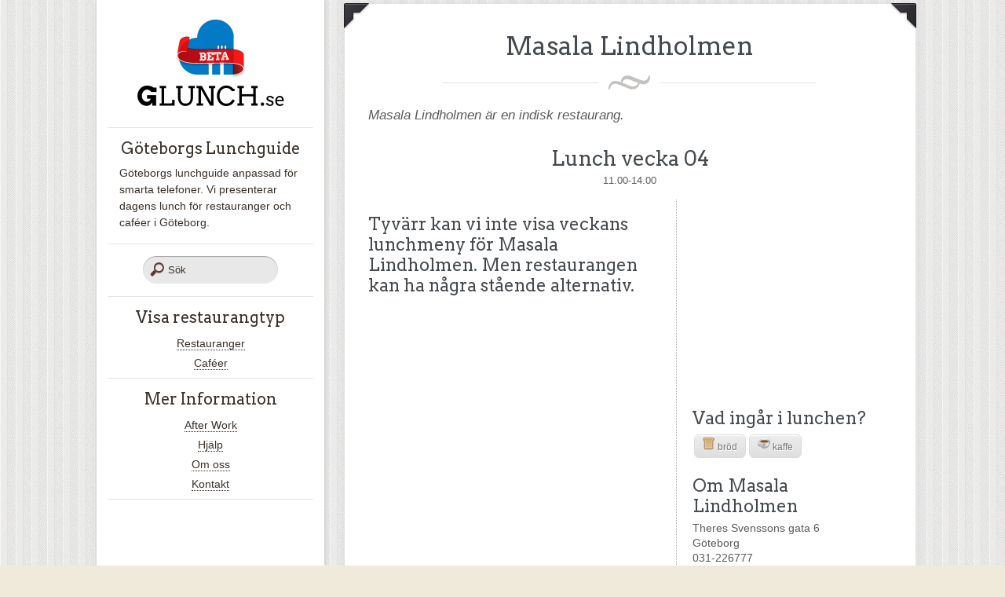

--- FILE ---
content_type: text/html; charset=UTF-8
request_url: https://www.glunch.se/masala-lindholmen/
body_size: 7063
content:

<!DOCTYPE html>
<html lang="sv-SE"><head>
<meta name="viewport" content="width=device-width, initial-scale=1.0" />
<meta http-equiv="Content-Type" content="text/html; charset=utf-8" />
<title>Masala Lindholmen - GLunch - Lunch i Göteborg</title>




<meta http-equiv="content-type" content="text/html; charset=UTF-8" />
 


<link href="https://www.glunch.se/cms/wp-content/themes/lunch/style.css" rel="stylesheet" type="text/css" />
<link href="/site/sitespecific.css" rel="stylesheet" type="text/css" />


<link rel="shortcut icon" href="/favicon.ico" />


<link rel="apple-touch-icon" href="/gfx/ios/touch-icon-iphone.png" />
<link rel="apple-touch-icon" sizes="72x72" href="/gfx/ios/touch-icon-ipad.png" />
<link rel="apple-touch-icon" sizes="114x114" href="/gfx/ios/touch-icon-iphone-retina.png" />
<link rel="apple-touch-icon" sizes="144x144" href="/gfx/ios/touch-icon-ipad-retina.png" />

<link rel="apple-touch-startup-image" href="/gfx/ios/startup.png" />

<meta name="apple-mobile-web-app-status-bar-style" content="black-translucent" />

 

<meta name='robots' content='index, follow, max-image-preview:large, max-snippet:-1, max-video-preview:-1' />

	<!-- This site is optimized with the Yoast SEO plugin v17.6 - https://yoast.com/wordpress/plugins/seo/ -->
	<link rel="canonical" href="https://www.glunch.se/masala-lindholmen/" />
	<meta property="og:locale" content="sv_SE" />
	<meta property="og:type" content="article" />
	<meta property="og:title" content="Masala Lindholmen - GLunch - Lunch i Göteborg" />
	<meta property="og:url" content="https://www.glunch.se/masala-lindholmen/" />
	<meta property="og:site_name" content="GLunch" />
	<script type="application/ld+json" class="yoast-schema-graph">{"@context":"https://schema.org","@graph":[{"@type":"WebSite","@id":"https://www.glunch.se/#website","url":"https://www.glunch.se/","name":"GLunch","description":"Alla \u00e4ter glunch i G\u00f6teborg","potentialAction":[{"@type":"SearchAction","target":{"@type":"EntryPoint","urlTemplate":"https://www.glunch.se/?s={search_term_string}"},"query-input":"required name=search_term_string"}],"inLanguage":"sv-SE"},{"@type":"WebPage","@id":"https://www.glunch.se/masala-lindholmen/#webpage","url":"https://www.glunch.se/masala-lindholmen/","name":"Masala Lindholmen - GLunch - Lunch i G\u00f6teborg","isPartOf":{"@id":"https://www.glunch.se/#website"},"datePublished":"2013-03-13T10:34:10+00:00","dateModified":"2013-03-13T10:34:10+00:00","breadcrumb":{"@id":"https://www.glunch.se/masala-lindholmen/#breadcrumb"},"inLanguage":"sv-SE","potentialAction":[{"@type":"ReadAction","target":["https://www.glunch.se/masala-lindholmen/"]}]},{"@type":"BreadcrumbList","@id":"https://www.glunch.se/masala-lindholmen/#breadcrumb","itemListElement":[{"@type":"ListItem","position":1,"name":"Home","item":"https://www.glunch.se/"},{"@type":"ListItem","position":2,"name":"Masala Lindholmen"}]}]}</script>
	<!-- / Yoast SEO plugin. -->


<link rel='dns-prefetch' href='//ajax.googleapis.com' />
<link rel='dns-prefetch' href='//s.w.org' />
<link rel="alternate" type="application/rss+xml" title="GLunch &raquo; flöde" href="https://www.glunch.se/feed/" />
<link rel="alternate" type="application/rss+xml" title="GLunch &raquo; kommentarsflöde" href="https://www.glunch.se/comments/feed/" />
		<script type="text/javascript">
			window._wpemojiSettings = {"baseUrl":"https:\/\/s.w.org\/images\/core\/emoji\/13.1.0\/72x72\/","ext":".png","svgUrl":"https:\/\/s.w.org\/images\/core\/emoji\/13.1.0\/svg\/","svgExt":".svg","source":{"concatemoji":"https:\/\/www.glunch.se\/cms\/wp-includes\/js\/wp-emoji-release.min.js?ver=5.8.12"}};
			!function(e,a,t){var n,r,o,i=a.createElement("canvas"),p=i.getContext&&i.getContext("2d");function s(e,t){var a=String.fromCharCode;p.clearRect(0,0,i.width,i.height),p.fillText(a.apply(this,e),0,0);e=i.toDataURL();return p.clearRect(0,0,i.width,i.height),p.fillText(a.apply(this,t),0,0),e===i.toDataURL()}function c(e){var t=a.createElement("script");t.src=e,t.defer=t.type="text/javascript",a.getElementsByTagName("head")[0].appendChild(t)}for(o=Array("flag","emoji"),t.supports={everything:!0,everythingExceptFlag:!0},r=0;r<o.length;r++)t.supports[o[r]]=function(e){if(!p||!p.fillText)return!1;switch(p.textBaseline="top",p.font="600 32px Arial",e){case"flag":return s([127987,65039,8205,9895,65039],[127987,65039,8203,9895,65039])?!1:!s([55356,56826,55356,56819],[55356,56826,8203,55356,56819])&&!s([55356,57332,56128,56423,56128,56418,56128,56421,56128,56430,56128,56423,56128,56447],[55356,57332,8203,56128,56423,8203,56128,56418,8203,56128,56421,8203,56128,56430,8203,56128,56423,8203,56128,56447]);case"emoji":return!s([10084,65039,8205,55357,56613],[10084,65039,8203,55357,56613])}return!1}(o[r]),t.supports.everything=t.supports.everything&&t.supports[o[r]],"flag"!==o[r]&&(t.supports.everythingExceptFlag=t.supports.everythingExceptFlag&&t.supports[o[r]]);t.supports.everythingExceptFlag=t.supports.everythingExceptFlag&&!t.supports.flag,t.DOMReady=!1,t.readyCallback=function(){t.DOMReady=!0},t.supports.everything||(n=function(){t.readyCallback()},a.addEventListener?(a.addEventListener("DOMContentLoaded",n,!1),e.addEventListener("load",n,!1)):(e.attachEvent("onload",n),a.attachEvent("onreadystatechange",function(){"complete"===a.readyState&&t.readyCallback()})),(n=t.source||{}).concatemoji?c(n.concatemoji):n.wpemoji&&n.twemoji&&(c(n.twemoji),c(n.wpemoji)))}(window,document,window._wpemojiSettings);
		</script>
		<style type="text/css">
img.wp-smiley,
img.emoji {
	display: inline !important;
	border: none !important;
	box-shadow: none !important;
	height: 1em !important;
	width: 1em !important;
	margin: 0 .07em !important;
	vertical-align: -0.1em !important;
	background: none !important;
	padding: 0 !important;
}
</style>
	<link rel='stylesheet' id='wp-block-library-css'  href='https://www.glunch.se/cms/wp-includes/css/dist/block-library/style.min.css?ver=5.8.12' type='text/css' media='all' />
<link rel='stylesheet' id='contact-form-7-css'  href='https://www.glunch.se/cms/wp-content/plugins/contact-form-7/includes/css/styles.css?ver=5.5.2' type='text/css' media='all' />
<link rel='stylesheet' id='superfish-css-css'  href='https://www.glunch.se/cms/wp-content/themes/lunch/css/superfish.css?ver=1.4.8' type='text/css' media='all' />
<link rel='stylesheet' id='imageCSS-css'  href='https://www.glunch.se/cms/wp-content/themes/lunch/css/prettyPhoto.css?ver=3.1.4' type='text/css' media='all' />
<link rel='stylesheet' id='nivoDefault-css'  href='https://www.glunch.se/cms/wp-content/themes/lunch/css/nivo/default/default.css?ver=3.1' type='text/css' media='all' />
<link rel='stylesheet' id='nivoSlider-css'  href='https://www.glunch.se/cms/wp-content/themes/lunch/css/nivo-slider.css?ver=3.1' type='text/css' media='all' />
<!--[if lte IE 9]>
<link rel='stylesheet' id='1140-ie-9-css'  href='https://www.glunch.se/cms/wp-content/themes/lunch/css/ie.css?ver=1.0.0' type='text/css' media='all' />
<![endif]-->
<!--[if lt IE 7]>
<link rel='stylesheet' id='ie-7-css'  href='https://www.glunch.se/cms/wp-content/themes/lunch/css/ie7.css?ver=1.0.0' type='text/css' media='all' />
<![endif]-->
<link rel='stylesheet' id='1140-css-css'  href='https://www.glunch.se/cms/wp-content/themes/lunch/css/1140.css?ver=1.0.0' type='text/css' media='all' />
<link rel='stylesheet' id='1140-responsive-css-css'  href='https://www.glunch.se/cms/wp-content/themes/lunch/css/1140-responsive.css?ver=1.0.0' type='text/css' media='all' />
<script type='text/javascript' src='//ajax.googleapis.com/ajax/libs/jquery/1.8.3/jquery.min.js?ver=1.8.3' id='jquery-js'></script>
<script type='text/javascript' src='https://www.glunch.se/cms/wp-content/themes/lunch/js/jqsf.js?ver=5.8.12' id='jqsf-js'></script>
<script type='text/javascript' src='https://www.glunch.se/cms/wp-content/themes/lunch/js/superfish.js?ver=1.4.8' id='superfish-js'></script>
<script type='text/javascript' src='https://www.glunch.se/cms/wp-content/themes/lunch/js/window.load.js?ver=5.8.12' id='window-load-js'></script>
<link rel="https://api.w.org/" href="https://www.glunch.se/wp-json/" /><link rel="alternate" type="application/json" href="https://www.glunch.se/wp-json/wp/v2/pages/269" /><link rel="EditURI" type="application/rsd+xml" title="RSD" href="https://www.glunch.se/cms/xmlrpc.php?rsd" />
<link rel="wlwmanifest" type="application/wlwmanifest+xml" href="https://www.glunch.se/cms/wp-includes/wlwmanifest.xml" /> 
<meta name="generator" content="WordPress 5.8.12" />
<link rel='shortlink' href='https://www.glunch.se/?p=269' />
<link rel="alternate" type="application/json+oembed" href="https://www.glunch.se/wp-json/oembed/1.0/embed?url=https%3A%2F%2Fwww.glunch.se%2Fmasala-lindholmen%2F" />
<link rel="alternate" type="text/xml+oembed" href="https://www.glunch.se/wp-json/oembed/1.0/embed?url=https%3A%2F%2Fwww.glunch.se%2Fmasala-lindholmen%2F&#038;format=xml" />




        

        <script type="text/javascript" src="/js/filternew.js"  charset="utf-8"></script>

    



                
            <!-- <script type="text/javascript" src="https://maps.googleapis.com/maps/api/js?key=AIzaSyA8_-RGSG-9E0dauUTJ0JcEkcT1Wj5xgIs&sensor=false"></script> -->
            <script type="text/javascript" src="https://maps.googleapis.com/maps/api/js?key=AIzaSyBxkG0-Mnytt-h4NqVqEMvCh5nWAHMJ4Xg&sensor=false"></script>


        
           

<link rel="alternate" type="application/rss+xml" href="https://www.glunch.se/feed/" title="GLunch latest posts" />
<link rel="alternate" type="application/rss+xml" href="https://www.glunch.se/comments/feed/" title="GLunch latest comments" />
<link rel="pingback" href="https://www.glunch.se/cms/xmlrpc.php" />

<!-- Responsive JS -->
<!--[if lt IE 9]>
<script src="http://css3-mediaqueries-js.googlecode.com/svn/trunk/css3-mediaqueries.js"></script>
<![endif]-->
<!-- END Responsive JS -->

<!-- SKIN STYLE SHEET -->
<link href="https://www.glunch.se/cms/wp-content/themes/lunch/skins/blank/style.css" rel="stylesheet" type="text/css" />

<!-- THEME OPTION SETTINGS | CSS --> 
<style type="text/css"> 
 	
/* Social Media Icon  */
.googleplus, .googlemaps, .linkedin, .meetup, .phone, .pinterest, .rss, .sharethis, .tripadvisor, .tumblr, .twitter, .urbanspoon, .vimeo, .yelp, .youtube, .bookmark, .email, .facebook, .foursquare{
		background: url(https://www.glunch.se/cms/wp-content/themes/lunch/skins/blank/images/sprites.png) no-repeat;}
		/* CUSTOM HEADER OPTION */
		#header-bg{
			visibility:hidden;
			display:none;
		}
		.container, #main-content {
			margin-top: 0;
		}
	</style>
<link href="https://www.glunch.se/cms/wp-content/themes/lunch/css/social_media.css" rel="stylesheet" type="text/css" />
        
<!-- Custom Google H1 Font -->
<link href='//fonts.googleapis.com/css?family=Arvo' rel='stylesheet' type='text/css' />
<style type="text/css">h1, h2, h3, h4, h5, #sidebar-menu li a {font-family: 'Arvo', Georgia,Times,serif;} </style>

<!-- Google Analytics --> 

<script>
  (function(i,s,o,g,r,a,m){i['GoogleAnalyticsObject']=r;i[r]=i[r]||function(){
  (i[r].q=i[r].q||[]).push(arguments)},i[r].l=1*new Date();a=s.createElement(o),
  m=s.getElementsByTagName(o)[0];a.async=1;a.src=g;m.parentNode.insertBefore(a,m)
  })(window,document,'script','//www.google-analytics.com/analytics.js','ga');

  ga('create', 'UA-38260190-4', 'auto');
  ga('require', 'displayfeatures');
  ga('send', 'pageview');

</script>

<!-- End Google Analytics --> 






<script> 
    function showpiren() {
        
        if(document.getElementById('aquapiren').style.display=='none') { 
            document.getElementById('aquapiren').style.display='block'; 
            
        } 
        return false;
    } 
    function elsehide() { 
        if(document.getElementById('aquapiren').style.display=='block') { 
            document.getElementById('aquapiren').style.display='none'; 
        } 
        return false;
    }   
</script> 


<script>

$(function(){ // document ready
 
  if (!!$('.sticky').offset()) { // make sure ".sticky" element exists
 
    var stickyTop = $('.sticky').offset().top; // returns number
 
    $(window).scroll(function(){ // scroll event
 
      var windowTop = $(window).scrollTop(); // returns number
 
      if (stickyTop < windowTop){
        $('.sticky').css({ position: 'fixed', top: 10 });
      }
      else {
        $('.sticky').css('position','static');
      }
 
    });
 
  }
 
});

</script>


<script type='application/javascript' src='/js/stickyfloat.js'></script>


</head>

<body class="page-template page-template-page-restaurant page-template-page-restaurant-php page page-id-269">

<!-- <body class="page-template page-template-page-restaurant page-template-page-restaurant-php page page-id-269" onload="initialize()"> -->






<div id="fb-root"></div>
<script>(function(d, s, id) {
  var js, fjs = d.getElementsByTagName(s)[0];
  if (d.getElementById(id)) return;
  js = d.createElement(s); js.id = id;
  js.src = "//connect.facebook.net/sv_SE/all.js#xfbml=1";
  fjs.parentNode.insertBefore(js, fjs);
}(document, 'script', 'facebook-jssdk'));</script>









<div id="wrapper">










	<div id="header-bg"></div>
    
        
    
     

    




<div class="container">
<div class="row">
    <!-- BEGIN sidebar -->










<div id="sidebar-container" class="fourcol">
    <div id="sidebar">
        <div id="sidebarBorder">
            <div id="logo"><a href="/"><img src="/site/logolunch.png" width="260" height="125" alt="GLunch" /></a></div>
            <!-- ABOVE BEGIN--><div class="side-widget above"><h2 class="sidebar-widget-title">Göteborgs Lunchguide</h2>			<div class="textwidget"><p>Göteborgs lunchguide anpassad för smarta telefoner. Vi presenterar dagens lunch för restauranger och caféer i Göteborg. </p>
</div>
		</div><!--br class="clear"--><div class="side-widget above"><div id="searchWrap">
<form role="search" method="get" action="https://www.glunch.se/">
	<input type="search" name="s" id="s" value="S&ouml;k" onfocus="if(this.value=='S&ouml;k')this.value='';" onblur="if(this.value=='')this.value='S&ouml;k';" />
</form>
</div></div><!--br class="clear"--><div class="side-widget above"><h2 class="sidebar-widget-title">Visa restaurangtyp</h2>			<div class="textwidget"><ul>
<li><a href="/restauranger/">Restauranger</a></li>
<li><a href="/cafeer/">Caféer</a></li>
</ul></div>
		</div><!--br class="clear"--><div class="side-widget above"><h2 class="sidebar-widget-title">Mer Information</h2>			<div class="textwidget"><ul>
<li><a href="/after-work/">After Work</a></li>
<li><a href="/hjalp/">Hjälp</a></li>
<li><a href="/om/">Om oss</a></li>
<li><a href="/kontakt/">Kontakt</a></li>
</ul>
</div>
		</div><!--br class="clear"--><div class="side-widget above">			<div class="textwidget"><iframe src="//www.facebook.com/plugins/likebox.php?href=http://www.facebook.com/pages/GLUNCHse/432925080128863&amp;width=292&amp;height=590&amp;show_faces=true&amp;colorscheme=light&amp;stream=true&amp;show_border=true&amp;header=true" scrolling="no" frameborder="0" style="border:none; overflow:hidden; width:100%; height:590px;" allowTransparency="true"></iframe></div>
		</div><!--br class="clear"--><!-- ABOVE END-->
    
    
    
    <!--
            <div class="side-widget above">
                <h2 class="sidebar-widget-title">Visa per stadsdel</h2>
                <ul class="stadsdelar">
            
                <li class="page_item page-item-32"><a href="https://www.glunch.se/stadsdel/gamlestaden/">Gamlestaden</a></li>
<li class="page_item page-item-21"><a href="https://www.glunch.se/stadsdel/garda/">Gårda</a></li>
<li class="page_item page-item-30"><a href="https://www.glunch.se/stadsdel/hisingen/">Hisingen</a></li>
<li class="page_item page-item-13"><a href="https://www.glunch.se/stadsdel/inom-vallgraven/">Inom Vallgraven</a></li>
<li class="page_item page-item-15"><a href="https://www.glunch.se/stadsdel/lorensberg/">Lorensberg</a></li>
<li class="page_item page-item-19"><a href="https://www.glunch.se/stadsdel/majorna-linne/">Majorna-Linné</a></li>
<li class="page_item page-item-36"><a href="https://www.glunch.se/stadsdel/molndal/">Mölndal</a></li>
<li class="page_item page-item-10"><a href="https://www.glunch.se/stadsdel/nordstaden-stampen/">Nordstaden &#038; Stampen</a></li>
<li class="page_item page-item-23"><a href="https://www.glunch.se/stadsdel/norra-alvstranden/">Norra Älvstranden</a></li>
<li class="page_item page-item-25"><a href="https://www.glunch.se/stadsdel/orgryte-harlanda/">Örgryte-Härlanda</a></li>
<li class="page_item page-item-425"><a href="https://www.glunch.se/stadsdel/partille/">Partille</a></li>
<li class="page_item page-item-17"><a href="https://www.glunch.se/stadsdel/vasastan-landala/">Vasastan &#038; Landala</a></li>
<li class="page_item page-item-34"><a href="https://www.glunch.se/stadsdel/vastra-frolunda/">Västra Frölunda</a></li>
 
            
                </ul>
            </div>
-->
    
            <!-- BELOW BEGIN-->	<!-- BELOW END-->
            

            
            
            
     
            <div class="side-widget below soc"><div class="textwidget"><a href="mailto:info@glunch.se" target="_blank" class="email"></a></div><br class="clear" /></div>        
        

        </div>
        
        
        
                    <div class="sticky section group" style="position: relative; text-align: left;">
                        
                               
                </div>
        
        
    </div>
</div>
<!-- END sidebar -->    <div class="eightcol last">

    <div id="main-content">






    <div class="section group"></div>




          
        <div id="inner-content">



            



           		
                    <h1 class="page-title">Masala Lindholmen</h1>

                
                <hr class="headings">
            	
                <div class="ingress">Masala Lindholmen är en indisk restaurang.</div><br /><h3 style="text-align: center; margin: 0; margin-bottom: 4px;">Lunch vecka 04</h3><div style="text-align: center; margin-bottom: 15px;">11.00-14.00</div><div class="restaurantleft"> <div class="restaurantright"><div class="restaurantads" style="max-width:250px; max-height: 325px; display:inline-block;">

                                    <script async src="//pagead2.googlesyndication.com/pagead/js/adsbygoogle.js"></script>
                                        <!-- Lunchsajterna -->
                                        <ins class="adsbygoogle"
                                             style="display:block; height: 300px; width:250px; max-height: 350px;"
                                             data-ad-client="ca-pub-1695626555016864"
                                             data-ad-slot="2179670704"
                                             data-ad-format="rectangle"></ins>
                                        <script>
                                        (adsbygoogle = window.adsbygoogle || []).push({});
                                    </script>

                                    </div>
                                    <br style="clear:both;" />
                                    <div class="lunchincluded" style="margin-bottom: 20px; margin-top: 10px;"><h4>Vad ing&aring;r i lunchen?</h4><div class="lunchinclude"><img src="/gfx/ikon-bread.png" alt="Br&ouml;d" />br&ouml;d</div><div class="lunchinclude"><img src="/gfx/ikon-coffee.png" alt="Kaffe" />kaffe</div></div><br style="clear:both;" /><div class="featuredimage"></div><div class="extrarutahoger"><h4>Om Masala Lindholmen</h4>Theres Svenssons gata 6<br />
Göteborg<br />031-226777<br />lindholmen@masalakitchen.se<br /><a href="http://www.masalakitchen.se/lindholmen" target="_new" rel="nofollow">www.masalakitchen.se/lind...</a></div><br style="clear:both;" /></div><h4>Tyvärr kan vi inte visa veckans lunchmeny för Masala Lindholmen. Men restaurangen kan ha några stående alternativ.</h4></div>





            			            <div class="corner topLeft"></div>
            <div class="corner topRight"></div>
            <div class="corner bottomLeft"></div>
            <div class="corner bottomRight"></div>
        <br class="clear" /></div>



    </div>

	<div style="clear:both;"></div>



<div style="display: none; visibility: hidden;"></div>


    	<div id="footer">
        <p>


    <h5>Restauranger per stadsdel</h5>
                <ul class="stadsdelar" style="display: block; text-align: left;">

                <li class="page_item page-item-32"><a href="https://www.glunch.se/stadsdel/gamlestaden/">Gamlestaden</a></li>
<li class="page_item page-item-21"><a href="https://www.glunch.se/stadsdel/garda/">Gårda</a></li>
<li class="page_item page-item-30"><a href="https://www.glunch.se/stadsdel/hisingen/">Hisingen</a></li>
<li class="page_item page-item-13"><a href="https://www.glunch.se/stadsdel/inom-vallgraven/">Inom Vallgraven</a></li>
<li class="page_item page-item-15"><a href="https://www.glunch.se/stadsdel/lorensberg/">Lorensberg</a></li>
<li class="page_item page-item-19"><a href="https://www.glunch.se/stadsdel/majorna-linne/">Majorna-Linné</a></li>
<li class="page_item page-item-36"><a href="https://www.glunch.se/stadsdel/molndal/">Mölndal</a></li>
<li class="page_item page-item-10"><a href="https://www.glunch.se/stadsdel/nordstaden-stampen/">Nordstaden &#038; Stampen</a></li>
<li class="page_item page-item-23"><a href="https://www.glunch.se/stadsdel/norra-alvstranden/">Norra Älvstranden</a></li>
<li class="page_item page-item-25"><a href="https://www.glunch.se/stadsdel/orgryte-harlanda/">Örgryte-Härlanda</a></li>
<li class="page_item page-item-425"><a href="https://www.glunch.se/stadsdel/partille/">Partille</a></li>
<li class="page_item page-item-17"><a href="https://www.glunch.se/stadsdel/vasastan-landala/">Vasastan &#038; Landala</a></li>
<li class="page_item page-item-34"><a href="https://www.glunch.se/stadsdel/vastra-frolunda/">Västra Frölunda</a></li>

                </ul>

                <hr />

  


        © 2013 - GLUNCH.se. Med reservation för felpublicerade uppgifter.

        </p>
    </div>
</div> <!-- .eightcol End -->
</div> <!-- .row -->
</div> <!-- #container -->
</div> <!-- #wrapper -->
<script type='text/javascript' src='https://www.glunch.se/cms/wp-includes/js/comment-reply.min.js?ver=5.8.12' id='comment-reply-js'></script>
<script type='text/javascript' src='https://www.glunch.se/cms/wp-includes/js/dist/vendor/regenerator-runtime.min.js?ver=0.13.7' id='regenerator-runtime-js'></script>
<script type='text/javascript' src='https://www.glunch.se/cms/wp-includes/js/dist/vendor/wp-polyfill.min.js?ver=3.15.0' id='wp-polyfill-js'></script>
<script type='text/javascript' id='contact-form-7-js-extra'>
/* <![CDATA[ */
var wpcf7 = {"api":{"root":"https:\/\/www.glunch.se\/wp-json\/","namespace":"contact-form-7\/v1"},"cached":"1"};
/* ]]> */
</script>
<script type='text/javascript' src='https://www.glunch.se/cms/wp-content/plugins/contact-form-7/includes/js/index.js?ver=5.5.2' id='contact-form-7-js'></script>
<script type='text/javascript' src='https://www.glunch.se/cms/wp-includes/js/wp-embed.min.js?ver=5.8.12' id='wp-embed-js'></script>




<!-- Googles kod f�r remarketing-taggen -->
<!--------------------------------------------------
Remarketing-taggar f�r inte vara kopplade till personligt identifierande information eller placeras p� sidor relaterade till k�nsliga kategorier. L�s mer information och anvisningar om hur du st�ller in taggen p�: http://google.com/ads/remarketingsetup
--------------------------------------------------->
<script type="text/javascript">
/* <![CDATA[ */
var google_conversion_id = 1070738223;
var google_custom_params = window.google_tag_params;
var google_remarketing_only = true;
/* ]]> */
</script>
<script type="text/javascript" src="//www.googleadservices.com/pagead/conversion.js">
</script>
<noscript>
<div style="display:inline;">
<img height="1" width="1" style="border-style:none;" alt="" src="//googleads.g.doubleclick.net/pagead/viewthroughconversion/1070738223/?guid=ON&amp;script=0"/>
</div>
</noscript>


</body>
</html>


--- FILE ---
content_type: text/html; charset=utf-8
request_url: https://www.google.com/recaptcha/api2/aframe
body_size: 266
content:
<!DOCTYPE HTML><html><head><meta http-equiv="content-type" content="text/html; charset=UTF-8"></head><body><script nonce="njxHibHCcGrb9YURtdMnKg">/** Anti-fraud and anti-abuse applications only. See google.com/recaptcha */ try{var clients={'sodar':'https://pagead2.googlesyndication.com/pagead/sodar?'};window.addEventListener("message",function(a){try{if(a.source===window.parent){var b=JSON.parse(a.data);var c=clients[b['id']];if(c){var d=document.createElement('img');d.src=c+b['params']+'&rc='+(localStorage.getItem("rc::a")?sessionStorage.getItem("rc::b"):"");window.document.body.appendChild(d);sessionStorage.setItem("rc::e",parseInt(sessionStorage.getItem("rc::e")||0)+1);localStorage.setItem("rc::h",'1769231905232');}}}catch(b){}});window.parent.postMessage("_grecaptcha_ready", "*");}catch(b){}</script></body></html>

--- FILE ---
content_type: text/css
request_url: https://www.glunch.se/site/sitespecific.css
body_size: 455
content:
#alldistricts .lunchpris {
    background-image: url("/gfx/prislapp-bla.png");
}


a.button.current {
    background-color: #037AC5;
}


.restaurantright .lunchpris {
    color: #037AC5;
}


.kontaktinfo .text h5 {
    color: #037AC5;
}


#placeDetails a:link {
    color: #037AC5;
}

.searchfield {
    width: 100%;
    
}

.searchfield .snabbsokruta{
    height: auto;
    font-size: 1.2em;
    padding: 8px;
    width: calc(100% - 100px);
    margin-right: 5px;
    float: left;
}

.searchfield .resetbutton{
    width: 60px;
    
}


.citydropdown{
    padding: 8px;
    font-size: 1.2em;
    float: left;  
    
    width: 99%;
    margin-bottom: 6px;

}

.sorting .sortingtext{
    font-size: 1.3em;
    
}

.button.white {
    background-color: #fff;
    text-shadow: 1px 1px 0px #FFF;
    border: 1px solid #999;
    background: none;
}
.button.white span {
    color: #444;
    text-shadow: 1px 1px 0px #fefefe;
    /*border-top: rgba(255,255,255,.6) 1px solid; */
}

--- FILE ---
content_type: text/css
request_url: https://www.glunch.se/cms/wp-content/themes/lunch/css/superfish.css?ver=1.4.8
body_size: 1604
content:
/*
/*
Theme Name: Eatery 
Theme URI: http://www.themovation.com/eatery
Description: Eatery - Restaurant, Cafe, Eatery Theme.  
Author: Themovation
Author URI: http://www.themovation.com
Version: 1.0
Tags: Restaurant, Eatery, Cafe, Fancy, Casual, Breakfast, Seafood, Responsive, Mobile, Black, White, Brown, Yellow, Blue

License: GNU GENERAL PUBLIC LICENSE Version 2
License URI: http://www.themovation.com/eatery/license

*/

/*** ESSENTIAL STYLES | superfish.css v1.4.8  ***/
.sf-menu, .sf-menu * {
	margin:			0;
	padding:		0;
	list-style:		none;
}
.sf-menu {
	line-height:	1.0;
}
.sf-menu ul {
	position:		absolute;
	top:			-999em;
	width:			10em; /* left offset of submenus need to match (see below) */
}
.sf-menu ul li {
	width:			100%;
}
.sf-menu li:hover {
	visibility:		inherit; /* fixes IE7 'sticky bug' */
}
.sf-menu li {
	float:			left;
	position:		relative;
}
.sf-menu a {
	display:		block;
	position:		relative;
}
.sf-menu li:hover ul,
.sf-menu li.sfHover ul {
	left:			0;
	top:			2.5em; /* match top ul list item height */
	z-index:		99;
}
ul.sf-menu li:hover li ul,
ul.sf-menu li.sfHover li ul {
	top:			-999em;
}
ul.sf-menu li li:hover ul,
ul.sf-menu li li.sfHover ul {
	left:			10em; /* match ul width */
	top:			0;
}
ul.sf-menu li li:hover li ul,
ul.sf-menu li li.sfHover li ul {
	top:			-999em;
}
ul.sf-menu li li li:hover ul,
ul.sf-menu li li li.sfHover ul {
	left:			10em; /* match ul width */
	top:			0;
}

/*** DEMO SKIN ***/
.sf-menu {
	float:			left;
	margin-bottom:	1em;
}
.sf-menu a {
	border-left:	1px solid #fff;
	border-top:		1px solid #CFDEFF;
	padding: 		.75em 1em;
	text-decoration:none;
}
.sf-menu a, .sf-menu a:visited  { /* visited pseudo selector so IE6 applies text colour*/
	color:			#13a;
}
.sf-menu li {
	background:		#BDD2FF;
}
.sf-menu li li {
	background:		#AABDE6;
}
.sf-menu li li li {
	background:		#9AAEDB;
}
.sf-menu li:hover, .sf-menu li.sfHover,
.sf-menu a:focus, .sf-menu a:hover, .sf-menu a:active {
	background:		#CFDEFF;
	outline:		0;
}

/*** arrows **/
.sf-menu a.sf-with-ul {
	padding-right: 	2.25em;
	min-width:		1px; /* trigger IE7 hasLayout so spans position accurately */
}
.sf-sub-indicator {
	position:		absolute;
	display:		block;
	right:			.75em;
	top:			1.05em; /* IE6 only */
	width:			10px;
	height:			10px;
	text-indent: 	-999em;
	overflow:		hidden;
	background:		url('../images/arrows-ffffff.png') no-repeat -10px -100px; /* 8-bit indexed alpha png. IE6 gets solid image only */
}
a > .sf-sub-indicator {  /* give all except IE6 the correct values */
	top:			.8em;
	background-position: 0 -100px; /* use translucent arrow for modern browsers*/
}
/* apply hovers to modern browsers */
a:focus > .sf-sub-indicator,
a:hover > .sf-sub-indicator,
a:active > .sf-sub-indicator,
li:hover > a > .sf-sub-indicator,
li.sfHover > a > .sf-sub-indicator {
	background-position: -10px -100px; /* arrow hovers for modern browsers*/
}

/* point right for anchors in subs */
.sf-menu ul .sf-sub-indicator { background-position:  -10px 0; }
.sf-menu ul a > .sf-sub-indicator { background-position:  0 0; }
/* apply hovers to modern browsers */
.sf-menu ul a:focus > .sf-sub-indicator,
.sf-menu ul a:hover > .sf-sub-indicator,
.sf-menu ul a:active > .sf-sub-indicator,
.sf-menu ul li:hover > a > .sf-sub-indicator,
.sf-menu ul li.sfHover > a > .sf-sub-indicator {
	background-position: -10px 0; /* arrow hovers for modern browsers*/
}

/*** shadows for all but IE6 ***/
.sf-shadow ul {
	background:	url('../images/shadow.png') no-repeat bottom right;
	padding: 0 8px 9px 0;
	-moz-border-radius-bottomleft: 17px;
	-moz-border-radius-topright: 17px;
	-webkit-border-top-right-radius: 17px;
	-webkit-border-bottom-left-radius: 17px;
}
.sf-shadow ul.sf-shadow-off {
	background: transparent;
}

/*** END ESSENTIAL STYLES | superfish.css v1.4.8  ***/



/*** superfish-vertical.css | v1.4.8  ***/

/*  adding sf-vertical in addition to sf-menu creates a vertical menu  */

.sf-vertical, .sf-vertical li {
	width:	10em;
}
/* this lacks ul at the start of the selector, so the styles from the main CSS file override it where needed */
.sf-vertical li:hover ul,
.sf-vertical li.sfHover ul {
	left:	10em; /* match ul width */
	top:	0;
}

/*** alter arrow directions ***/
.sf-vertical .sf-sub-indicator { background-position: -10px 0; } /* IE6 gets solid image only */
.sf-vertical a > .sf-sub-indicator { background-position: 0 0; } /* use translucent arrow for modern browsers*/

/* hover arrow direction for modern browsers*/
.sf-vertical a:focus > .sf-sub-indicator,
.sf-vertical a:hover > .sf-sub-indicator,
.sf-vertical a:active > .sf-sub-indicator,
.sf-vertical li:hover > a > .sf-sub-indicator,
.sf-vertical li.sfHover > a > .sf-sub-indicator {
	background-position: -10px 0; /* arrow hovers for modern browsers*/
}

/*** END superfish-vertical.css | v1.4.8  ***/


--- FILE ---
content_type: text/css
request_url: https://www.glunch.se/cms/wp-content/themes/lunch/css/social_media.css
body_size: 316
content:
/* CSS Document */

.googleplus{
			background-position: -100px 0;
			width: 43px;
			height: 42px;
		}
		
		.googlemaps{
			background-position: -250px -50px ;
			width: 43px;
			height: 42px;
		}
		
		.linkedin{
			background-position: -200px -100px ;
			width: 43px;
			height: 42px;
		}
		
		.meetup{
			background-position: -100px -100px ;
			width: 43px;
			height: 42px;
		}
		
		.phone{
			background-position: 0 -50px ;
			width: 43px;
			height: 42px;
		}
		
		.pinterest{
			background-position: -150px 0;
			width: 43px;
			height: 42px;
		}
		
		.rss{
			background-position: -150px -50px ;
			width: 43px;
			height: 42px;
		}
		
		
		.sharethis{
			background-position: -100px -50px ;
			width: 43px;
			height: 42px;
		}
		
		.tripadvisor{
			background-position: -50px -150px ;
			width: 43px;
			height: 42px;
		}
		
		.tumblr{
			background-position: -50px -100px ;
			width: 43px;
			height: 42px;
		}
		
		.twitter{
			background-position: -50px 0;
			width: 43px;
			height: 42px;
		}
		
		.urbanspoon{
			background-position: 0 -150px ;
			width: 43px;
			height: 42px;
		}
		
		.vimeo{
			background-position: -150px -100px ;
			width: 43px;
			height: 42px;
		}
		
		.yelp{
			background-position: -200px 0;
			width: 43px;
			height: 42px;
		}
		
		.youtube{
			background-position: -250px -100px ;
			width: 43px;
			height: 42px;
		}
		
		.bookmark{
			background-position: 0 -100px ;
			width: 43px;
			height: 42px;
		}
		
		.email{
			background-position: -200px -50px ;
			width: 43px;
			height: 42px;
		}
		
		.facebook{
			background-position: 0 0;
			width: 43px;
			height: 42px;
		}
		
		.foursquare{
			background-position: -250px 0;
			width: 43px;
			height: 42px;
		}

--- FILE ---
content_type: application/javascript
request_url: https://www.glunch.se/cms/wp-content/themes/lunch/js/jqsf.js?ver=5.8.12
body_size: 231
content:
jQuery(document).ready(function(){
jQuery("ul.sf-menu").superfish({
//animation: {height:'show'},   // slide-down effect without fade-in
//delay:     0               // 1.2 second delay on mouseout
dropShadows: false, //optional, but I prefer this option disabled.
      autoArrows: false
});
});

--- FILE ---
content_type: text/plain
request_url: https://www.google-analytics.com/j/collect?v=1&_v=j102&a=1395075313&t=pageview&_s=1&dl=https%3A%2F%2Fwww.glunch.se%2Fmasala-lindholmen%2F&ul=en-us%40posix&dt=Masala%20Lindholmen%20-%20GLunch%20-%20Lunch%20i%20G%C3%B6teborg&sr=1280x720&vp=1280x720&_u=IGBAgEABAAAAACAAI~&jid=1435465986&gjid=1322388300&cid=400079393.1769231904&tid=UA-38260190-4&_gid=1009083946.1769231904&_slc=1&z=1625725976
body_size: -449
content:
2,cG-674RDSDF9D

--- FILE ---
content_type: application/javascript
request_url: https://www.glunch.se/js/stickyfloat.js
body_size: 2567
content:
/**
 * stickyfloat - jQuery plugin for verticaly floating anything in a constrained area
 *
 * @author          Yair Even-Or (vsync)
 * @copyright       Copyright (c) 2013
 * @license         MIT and GPL licenses.
 * @link            http://dropthebit.com
 * @version         Version 7.5
 * @parameters      duration        (number, 200)    - the duration of the animation
                    startOffset     (number)         - the amount of scroll offset after the animations kicks in
                    offsetY         (number)         - the offset from the top when the object is animated
                    lockBottom      (boolean, true)  - set to false if you don't want your floating box to stop at parent's bottom
                    delay           (number, 0)      - delay in milliseconds  until the animnations starts
                    easing          (string, linear) - easing function (jQuery has by default only 'swing' & 'linear')
                    stickToBottom   (boolean, false) - to make the element stick to the bottom instead to the top
   @example         Example: jQuery('#menu').stickyfloat({duration: 400});
 *
 **/
 
(function($){
    var w = window,
        doc = document,
        maxTopPos, minTopPos, pastStartOffset, objFartherThanTopPos, objBiggerThanWindow, newpos,
        
        defaults = {
            duration        : 200, 
            lockBottom      : true, 
            delay           : 0, 
            easing          : 'linear', 
            stickToBottom   : false,
            cssTransition   : false
        },
        // detect CSS transitions support
        supportsTransitions = (function() {
            var i, s = doc.createElement('div'), v = ['ms','O','Moz','Webkit'], prop = 'transition';
            if( s[prop] == '' ) return true;
                prop = prop.charAt(0).toUpperCase() + prop.slice(1);
            for( i = v.length; i--; )
                if( s[v[i] + prop] == '' )
                    return true;
            return false;
        })(),
        
        Sticky = function(settings, obj){
            this.settings = settings;
            this.obj = $(obj);
        };
        
        Sticky.prototype = {
            init : function(){
                var that = this;
                // create a variable that could later be un-binded (per instance) in the 'destroy' method
                this.onScroll = function(){ that.rePosition() };
                
                // bind the events
                $(w).ready(function(){
                    that.rePosition(true); // do a quick repositioning without any duration or delay
                    $(w).on('scroll.sticky, resize.sticky', that.onScroll);
                });
                // for every element, attach it's instanced 'sticky'
                this.obj.data('_stickyfloat', that);
            },
            /**
            * @quick - do a quick repositioning without any duration
            * @force - force a repositioning
            **/
            rePosition : function(quick, force){
                var $obj     = this.obj,
                    settings = this.settings,
                    duration = quick ? 0 : settings.duration,
                    wScroll = w.pageYOffset || doc.documentElement.scrollTop,
                    wHeight  = w.innerHeight || doc.documentElement.offsetHeight,
                    objHeight = $obj[0].clientHeight;

                $obj.stop(); // stop jquery animation on scroll event

                if( settings.lockBottom )
                    maxTopPos = $obj[0].parentNode.clientHeight - objHeight - settings.offsetBottom; // get the maximum top position of the floated element inside it's parent

                if( maxTopPos < 0 )
                    maxTopPos = 0;

                // define the basics of when should the object be moved
                pastStartOffset         = wScroll > settings.startOffset;   // check if the window was scrolled down more than the start offset declared.
                objFartherThanTopPos    = $obj.offset().top > (settings.startOffset + settings.offsetY);    // check if the object is at it's top position (starting point)
                objBiggerThanWindow     = objHeight < wHeight;  // if the window size is smaller than the Obj size, do not animate.

                // if window scrolled down more than startOffset OR obj position is greater than
                // the top position possible (+ offsetY) AND window size must be bigger than Obj size
                if( ((pastStartOffset || objFartherThanTopPos) && objBiggerThanWindow) || force ){
                    newpos = settings.stickToBottom ? 
                                wScroll + wHeight - objHeight - settings.startOffset - settings.offsetY : 
                                wScroll - settings.startOffset + settings.offsetY;

                    // made sure the floated element won't go beyond a certain maximum bottom position
                    if( newpos > maxTopPos && settings.lockBottom )
                        newpos = maxTopPos;
                    // make sure the new position is never less than the offsetY so the element won't go too high (when stuck to bottom and scrolled all the way up)
                    if( newpos < settings.offsetY )
                        newpos = settings.offsetY;
                    // if window scrolled < starting offset, then reset Obj position (settings.offsetY);
                    else if( wScroll < settings.startOffset && !settings.stickToBottom ) 
                        newpos = settings.offsetY;
                    
                    // if duration is set too low OR user wants to use css transitions, then do not use jQuery animate
                    if( duration < 5 || (settings.cssTransition && supportsTransitions) )
                        $obj[0].style.top = newpos + 'px';
                    else
                        $obj.stop().delay(settings.delay).animate({ top: newpos }, duration, settings.easing );
                }
            },

            // update the settings for the instance and re-position the floating element 
            update : function(opts){
                if( typeof opts === 'object' ){
                    if( !opts.offsetY || opts.offsetY == 'auto' )
                        opts.offsetY = getComputed(this.obj).offsetY;
                    if( !opts.startOffset || opts.startOffset == 'auto' )
                        opts.startOffset = getComputed(this.obj).startOffset;

                    this.settings = $.extend( {}, this.settings, opts);

                    this.rePosition(false, true);
                }
                return this.obj;
            },

            destroy : function(){
                $(window).off('scroll.sticky, resize.sticky', this.onScroll);
                this.obj.removeData();
                return this.obj;
            }
        };
        // find the computed startOffset & offsetY of a floating element
        function getComputed($obj){
            var p = $obj.parent(),
                ob = parseInt(p.css('padding-bottom')),
                oy = parseInt(p.css('padding-top')),
                so = p.offset().top;

            return{ startOffset:so, offsetBottom:ob, offsetY:oy };
        }

    $.fn.stickyfloat = function(option, settings){
        // instatiate a new 'Sticky' object per item that needs to be floated
        return this.each(function(){
            var $obj = $(this);
            
            if( typeof document.body.style.maxHeight == 'undefined' )
                return false;
            if(typeof option === 'object')
                settings = option;
            else if(typeof option === 'string'){
                if( $obj.data('_stickyfloat') && typeof $obj.data('_stickyfloat')[option] == 'function' ){
                    var sticky = $obj.data('_stickyfloat');
                    return sticky[option](settings);
                }
                else
                    return this;
            } 
        
            var $settings = $.extend( {}, defaults, getComputed($obj), settings || {} );
                
            var sticky = new Sticky($settings, $obj);
            sticky.init();
        });
    };
})(jQuery);